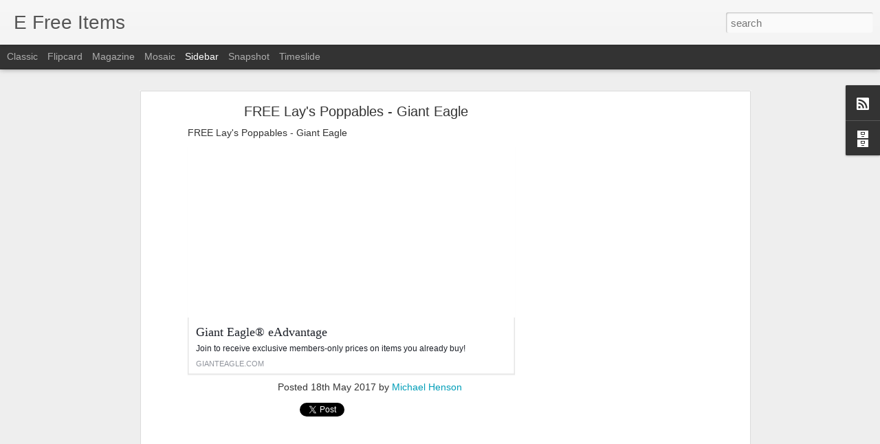

--- FILE ---
content_type: text/html; charset=utf-8
request_url: https://www.google.com/recaptcha/api2/aframe
body_size: 258
content:
<!DOCTYPE HTML><html><head><meta http-equiv="content-type" content="text/html; charset=UTF-8"></head><body><script nonce="K9gsmOZLU7n6LI2y2cWhAA">/** Anti-fraud and anti-abuse applications only. See google.com/recaptcha */ try{var clients={'sodar':'https://pagead2.googlesyndication.com/pagead/sodar?'};window.addEventListener("message",function(a){try{if(a.source===window.parent){var b=JSON.parse(a.data);var c=clients[b['id']];if(c){var d=document.createElement('img');d.src=c+b['params']+'&rc='+(localStorage.getItem("rc::a")?sessionStorage.getItem("rc::b"):"");window.document.body.appendChild(d);sessionStorage.setItem("rc::e",parseInt(sessionStorage.getItem("rc::e")||0)+1);localStorage.setItem("rc::h",'1768674102595');}}}catch(b){}});window.parent.postMessage("_grecaptcha_ready", "*");}catch(b){}</script></body></html>